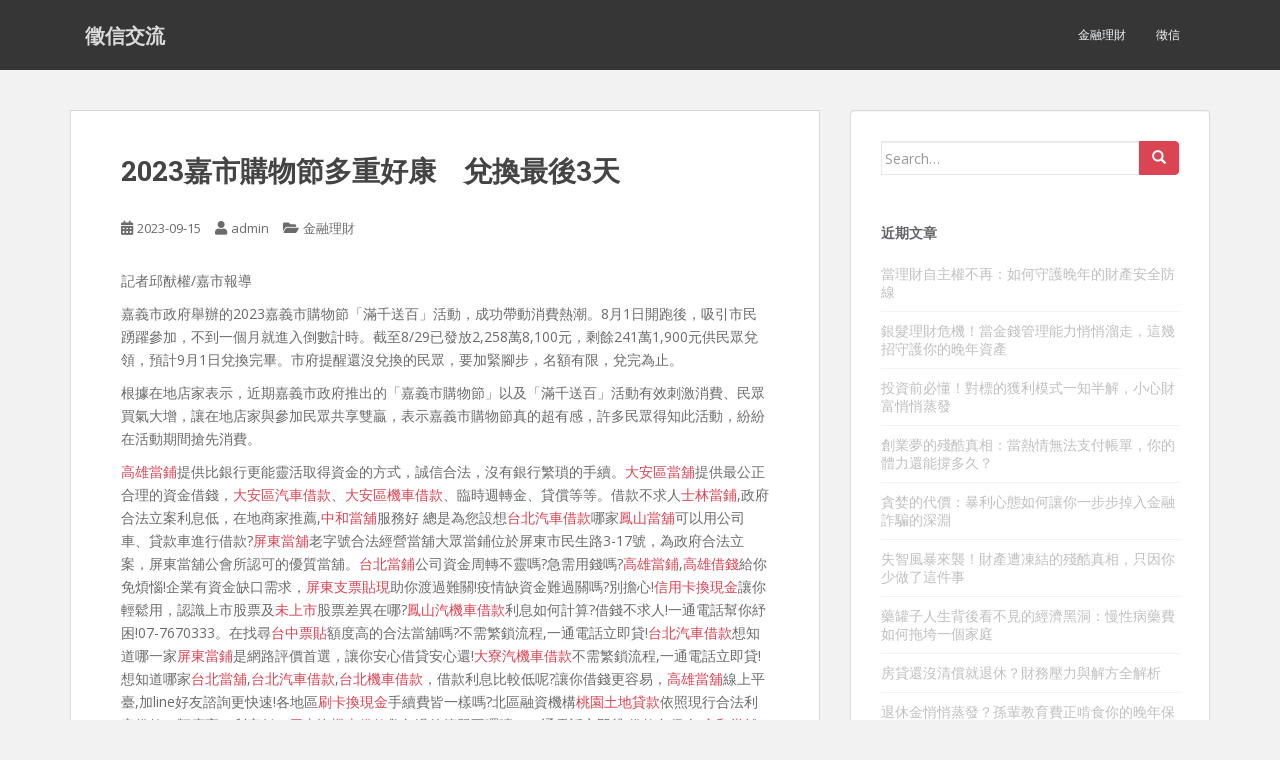

--- FILE ---
content_type: text/html; charset=UTF-8
request_url: https://www.credithy4.com/%E9%87%91%E8%9E%8D%E7%90%86%E8%B2%A1/2023%E5%98%89%E5%B8%82%E8%B3%BC%E7%89%A9%E7%AF%80%E5%A4%9A%E9%87%8D%E5%A5%BD%E5%BA%B7%E3%80%80%E5%85%8C%E6%8F%9B%E6%9C%80%E5%BE%8C3%E5%A4%A9/
body_size: 50343
content:
<!doctype html>
<!--[if !IE]>
<html class="no-js non-ie" dir="ltr" lang="zh-TW" prefix="og: https://ogp.me/ns#"> <![endif]-->
<!--[if IE 7 ]>
<html class="no-js ie7" dir="ltr" lang="zh-TW" prefix="og: https://ogp.me/ns#"> <![endif]-->
<!--[if IE 8 ]>
<html class="no-js ie8" dir="ltr" lang="zh-TW" prefix="og: https://ogp.me/ns#"> <![endif]-->
<!--[if IE 9 ]>
<html class="no-js ie9" dir="ltr" lang="zh-TW" prefix="og: https://ogp.me/ns#"> <![endif]-->
<!--[if gt IE 9]><!-->
<html class="no-js" dir="ltr" lang="zh-TW" prefix="og: https://ogp.me/ns#"> <!--<![endif]-->
<head>
<meta charset="UTF-8">
<meta name="viewport" content="width=device-width, initial-scale=1">
<meta name="theme-color" content="">
<link rel="profile" href="http://gmpg.org/xfn/11">

<title>2023嘉市購物節多重好康 兌換最後3天 | 徵信交流</title>
	<style>img:is([sizes="auto" i], [sizes^="auto," i]) { contain-intrinsic-size: 3000px 1500px }</style>
	
		<!-- All in One SEO 4.8.5 - aioseo.com -->
	<meta name="robots" content="max-image-preview:large" />
	<meta name="author" content="admin"/>
	<meta name="google-site-verification" content="98KI9k5rXUK8gfKiEA6Fs35M6_wZqZCLXOaPyy6CQaM" />
	<meta name="msvalidate.01" content="F97C2629BB99D44F26461A6FAD35FEB0" />
	<link rel="canonical" href="https://www.credithy4.com/%e9%87%91%e8%9e%8d%e7%90%86%e8%b2%a1/2023%e5%98%89%e5%b8%82%e8%b3%bc%e7%89%a9%e7%af%80%e5%a4%9a%e9%87%8d%e5%a5%bd%e5%ba%b7%e3%80%80%e5%85%8c%e6%8f%9b%e6%9c%80%e5%be%8c3%e5%a4%a9/" />
	<meta name="generator" content="All in One SEO (AIOSEO) 4.8.5" />
		<meta property="og:locale" content="zh_TW" />
		<meta property="og:site_name" content="徵信交流 | 徵信交流" />
		<meta property="og:type" content="article" />
		<meta property="og:title" content="2023嘉市購物節多重好康 兌換最後3天 | 徵信交流" />
		<meta property="og:url" content="https://www.credithy4.com/%e9%87%91%e8%9e%8d%e7%90%86%e8%b2%a1/2023%e5%98%89%e5%b8%82%e8%b3%bc%e7%89%a9%e7%af%80%e5%a4%9a%e9%87%8d%e5%a5%bd%e5%ba%b7%e3%80%80%e5%85%8c%e6%8f%9b%e6%9c%80%e5%be%8c3%e5%a4%a9/" />
		<meta property="article:published_time" content="2023-09-15T04:02:27+00:00" />
		<meta property="article:modified_time" content="2023-09-15T04:02:27+00:00" />
		<meta name="twitter:card" content="summary" />
		<meta name="twitter:title" content="2023嘉市購物節多重好康 兌換最後3天 | 徵信交流" />
		<script type="application/ld+json" class="aioseo-schema">
			{"@context":"https:\/\/schema.org","@graph":[{"@type":"Article","@id":"https:\/\/www.credithy4.com\/%e9%87%91%e8%9e%8d%e7%90%86%e8%b2%a1\/2023%e5%98%89%e5%b8%82%e8%b3%bc%e7%89%a9%e7%af%80%e5%a4%9a%e9%87%8d%e5%a5%bd%e5%ba%b7%e3%80%80%e5%85%8c%e6%8f%9b%e6%9c%80%e5%be%8c3%e5%a4%a9\/#article","name":"2023\u5609\u5e02\u8cfc\u7269\u7bc0\u591a\u91cd\u597d\u5eb7 \u514c\u63db\u6700\u5f8c3\u5929 | \u5fb5\u4fe1\u4ea4\u6d41","headline":"2023\u5609\u5e02\u8cfc\u7269\u7bc0\u591a\u91cd\u597d\u5eb7\u3000\u514c\u63db\u6700\u5f8c3\u5929","author":{"@id":"https:\/\/www.credithy4.com\/author\/admin\/#author"},"publisher":{"@id":"https:\/\/www.credithy4.com\/#organization"},"datePublished":"2023-09-15T12:02:27+08:00","dateModified":"2023-09-15T12:02:27+08:00","inLanguage":"zh-TW","mainEntityOfPage":{"@id":"https:\/\/www.credithy4.com\/%e9%87%91%e8%9e%8d%e7%90%86%e8%b2%a1\/2023%e5%98%89%e5%b8%82%e8%b3%bc%e7%89%a9%e7%af%80%e5%a4%9a%e9%87%8d%e5%a5%bd%e5%ba%b7%e3%80%80%e5%85%8c%e6%8f%9b%e6%9c%80%e5%be%8c3%e5%a4%a9\/#webpage"},"isPartOf":{"@id":"https:\/\/www.credithy4.com\/%e9%87%91%e8%9e%8d%e7%90%86%e8%b2%a1\/2023%e5%98%89%e5%b8%82%e8%b3%bc%e7%89%a9%e7%af%80%e5%a4%9a%e9%87%8d%e5%a5%bd%e5%ba%b7%e3%80%80%e5%85%8c%e6%8f%9b%e6%9c%80%e5%be%8c3%e5%a4%a9\/#webpage"},"articleSection":"\u91d1\u878d\u7406\u8ca1"},{"@type":"BreadcrumbList","@id":"https:\/\/www.credithy4.com\/%e9%87%91%e8%9e%8d%e7%90%86%e8%b2%a1\/2023%e5%98%89%e5%b8%82%e8%b3%bc%e7%89%a9%e7%af%80%e5%a4%9a%e9%87%8d%e5%a5%bd%e5%ba%b7%e3%80%80%e5%85%8c%e6%8f%9b%e6%9c%80%e5%be%8c3%e5%a4%a9\/#breadcrumblist","itemListElement":[{"@type":"ListItem","@id":"https:\/\/www.credithy4.com#listItem","position":1,"name":"Home","item":"https:\/\/www.credithy4.com","nextItem":{"@type":"ListItem","@id":"https:\/\/www.credithy4.com\/category\/%e9%87%91%e8%9e%8d%e7%90%86%e8%b2%a1\/#listItem","name":"\u91d1\u878d\u7406\u8ca1"}},{"@type":"ListItem","@id":"https:\/\/www.credithy4.com\/category\/%e9%87%91%e8%9e%8d%e7%90%86%e8%b2%a1\/#listItem","position":2,"name":"\u91d1\u878d\u7406\u8ca1","item":"https:\/\/www.credithy4.com\/category\/%e9%87%91%e8%9e%8d%e7%90%86%e8%b2%a1\/","nextItem":{"@type":"ListItem","@id":"https:\/\/www.credithy4.com\/%e9%87%91%e8%9e%8d%e7%90%86%e8%b2%a1\/2023%e5%98%89%e5%b8%82%e8%b3%bc%e7%89%a9%e7%af%80%e5%a4%9a%e9%87%8d%e5%a5%bd%e5%ba%b7%e3%80%80%e5%85%8c%e6%8f%9b%e6%9c%80%e5%be%8c3%e5%a4%a9\/#listItem","name":"2023\u5609\u5e02\u8cfc\u7269\u7bc0\u591a\u91cd\u597d\u5eb7\u3000\u514c\u63db\u6700\u5f8c3\u5929"},"previousItem":{"@type":"ListItem","@id":"https:\/\/www.credithy4.com#listItem","name":"Home"}},{"@type":"ListItem","@id":"https:\/\/www.credithy4.com\/%e9%87%91%e8%9e%8d%e7%90%86%e8%b2%a1\/2023%e5%98%89%e5%b8%82%e8%b3%bc%e7%89%a9%e7%af%80%e5%a4%9a%e9%87%8d%e5%a5%bd%e5%ba%b7%e3%80%80%e5%85%8c%e6%8f%9b%e6%9c%80%e5%be%8c3%e5%a4%a9\/#listItem","position":3,"name":"2023\u5609\u5e02\u8cfc\u7269\u7bc0\u591a\u91cd\u597d\u5eb7\u3000\u514c\u63db\u6700\u5f8c3\u5929","previousItem":{"@type":"ListItem","@id":"https:\/\/www.credithy4.com\/category\/%e9%87%91%e8%9e%8d%e7%90%86%e8%b2%a1\/#listItem","name":"\u91d1\u878d\u7406\u8ca1"}}]},{"@type":"Organization","@id":"https:\/\/www.credithy4.com\/#organization","name":"\u5fb5\u4fe1\u4ea4\u6d41","description":"\u5fb5\u4fe1\u4ea4\u6d41","url":"https:\/\/www.credithy4.com\/"},{"@type":"Person","@id":"https:\/\/www.credithy4.com\/author\/admin\/#author","url":"https:\/\/www.credithy4.com\/author\/admin\/","name":"admin","image":{"@type":"ImageObject","@id":"https:\/\/www.credithy4.com\/%e9%87%91%e8%9e%8d%e7%90%86%e8%b2%a1\/2023%e5%98%89%e5%b8%82%e8%b3%bc%e7%89%a9%e7%af%80%e5%a4%9a%e9%87%8d%e5%a5%bd%e5%ba%b7%e3%80%80%e5%85%8c%e6%8f%9b%e6%9c%80%e5%be%8c3%e5%a4%a9\/#authorImage","url":"https:\/\/secure.gravatar.com\/avatar\/5bcff76f0f91292986607420cb4a19f9992d4f15d5f7d229a1c1943010640e9e?s=96&d=mm&r=g","width":96,"height":96,"caption":"admin"}},{"@type":"WebPage","@id":"https:\/\/www.credithy4.com\/%e9%87%91%e8%9e%8d%e7%90%86%e8%b2%a1\/2023%e5%98%89%e5%b8%82%e8%b3%bc%e7%89%a9%e7%af%80%e5%a4%9a%e9%87%8d%e5%a5%bd%e5%ba%b7%e3%80%80%e5%85%8c%e6%8f%9b%e6%9c%80%e5%be%8c3%e5%a4%a9\/#webpage","url":"https:\/\/www.credithy4.com\/%e9%87%91%e8%9e%8d%e7%90%86%e8%b2%a1\/2023%e5%98%89%e5%b8%82%e8%b3%bc%e7%89%a9%e7%af%80%e5%a4%9a%e9%87%8d%e5%a5%bd%e5%ba%b7%e3%80%80%e5%85%8c%e6%8f%9b%e6%9c%80%e5%be%8c3%e5%a4%a9\/","name":"2023\u5609\u5e02\u8cfc\u7269\u7bc0\u591a\u91cd\u597d\u5eb7 \u514c\u63db\u6700\u5f8c3\u5929 | \u5fb5\u4fe1\u4ea4\u6d41","inLanguage":"zh-TW","isPartOf":{"@id":"https:\/\/www.credithy4.com\/#website"},"breadcrumb":{"@id":"https:\/\/www.credithy4.com\/%e9%87%91%e8%9e%8d%e7%90%86%e8%b2%a1\/2023%e5%98%89%e5%b8%82%e8%b3%bc%e7%89%a9%e7%af%80%e5%a4%9a%e9%87%8d%e5%a5%bd%e5%ba%b7%e3%80%80%e5%85%8c%e6%8f%9b%e6%9c%80%e5%be%8c3%e5%a4%a9\/#breadcrumblist"},"author":{"@id":"https:\/\/www.credithy4.com\/author\/admin\/#author"},"creator":{"@id":"https:\/\/www.credithy4.com\/author\/admin\/#author"},"datePublished":"2023-09-15T12:02:27+08:00","dateModified":"2023-09-15T12:02:27+08:00"},{"@type":"WebSite","@id":"https:\/\/www.credithy4.com\/#website","url":"https:\/\/www.credithy4.com\/","name":"\u5fb5\u4fe1\u4ea4\u6d41","description":"\u5fb5\u4fe1\u4ea4\u6d41","inLanguage":"zh-TW","publisher":{"@id":"https:\/\/www.credithy4.com\/#organization"}}]}
		</script>
		<!-- All in One SEO -->

<link rel='dns-prefetch' href='//fonts.googleapis.com' />
<link rel="alternate" type="application/rss+xml" title="訂閱《徵信交流》&raquo; 資訊提供" href="https://www.credithy4.com/feed/" />
<script type="text/javascript">
/* <![CDATA[ */
window._wpemojiSettings = {"baseUrl":"https:\/\/s.w.org\/images\/core\/emoji\/16.0.1\/72x72\/","ext":".png","svgUrl":"https:\/\/s.w.org\/images\/core\/emoji\/16.0.1\/svg\/","svgExt":".svg","source":{"concatemoji":"https:\/\/www.credithy4.com\/wp-includes\/js\/wp-emoji-release.min.js?ver=6.8.3"}};
/*! This file is auto-generated */
!function(s,n){var o,i,e;function c(e){try{var t={supportTests:e,timestamp:(new Date).valueOf()};sessionStorage.setItem(o,JSON.stringify(t))}catch(e){}}function p(e,t,n){e.clearRect(0,0,e.canvas.width,e.canvas.height),e.fillText(t,0,0);var t=new Uint32Array(e.getImageData(0,0,e.canvas.width,e.canvas.height).data),a=(e.clearRect(0,0,e.canvas.width,e.canvas.height),e.fillText(n,0,0),new Uint32Array(e.getImageData(0,0,e.canvas.width,e.canvas.height).data));return t.every(function(e,t){return e===a[t]})}function u(e,t){e.clearRect(0,0,e.canvas.width,e.canvas.height),e.fillText(t,0,0);for(var n=e.getImageData(16,16,1,1),a=0;a<n.data.length;a++)if(0!==n.data[a])return!1;return!0}function f(e,t,n,a){switch(t){case"flag":return n(e,"\ud83c\udff3\ufe0f\u200d\u26a7\ufe0f","\ud83c\udff3\ufe0f\u200b\u26a7\ufe0f")?!1:!n(e,"\ud83c\udde8\ud83c\uddf6","\ud83c\udde8\u200b\ud83c\uddf6")&&!n(e,"\ud83c\udff4\udb40\udc67\udb40\udc62\udb40\udc65\udb40\udc6e\udb40\udc67\udb40\udc7f","\ud83c\udff4\u200b\udb40\udc67\u200b\udb40\udc62\u200b\udb40\udc65\u200b\udb40\udc6e\u200b\udb40\udc67\u200b\udb40\udc7f");case"emoji":return!a(e,"\ud83e\udedf")}return!1}function g(e,t,n,a){var r="undefined"!=typeof WorkerGlobalScope&&self instanceof WorkerGlobalScope?new OffscreenCanvas(300,150):s.createElement("canvas"),o=r.getContext("2d",{willReadFrequently:!0}),i=(o.textBaseline="top",o.font="600 32px Arial",{});return e.forEach(function(e){i[e]=t(o,e,n,a)}),i}function t(e){var t=s.createElement("script");t.src=e,t.defer=!0,s.head.appendChild(t)}"undefined"!=typeof Promise&&(o="wpEmojiSettingsSupports",i=["flag","emoji"],n.supports={everything:!0,everythingExceptFlag:!0},e=new Promise(function(e){s.addEventListener("DOMContentLoaded",e,{once:!0})}),new Promise(function(t){var n=function(){try{var e=JSON.parse(sessionStorage.getItem(o));if("object"==typeof e&&"number"==typeof e.timestamp&&(new Date).valueOf()<e.timestamp+604800&&"object"==typeof e.supportTests)return e.supportTests}catch(e){}return null}();if(!n){if("undefined"!=typeof Worker&&"undefined"!=typeof OffscreenCanvas&&"undefined"!=typeof URL&&URL.createObjectURL&&"undefined"!=typeof Blob)try{var e="postMessage("+g.toString()+"("+[JSON.stringify(i),f.toString(),p.toString(),u.toString()].join(",")+"));",a=new Blob([e],{type:"text/javascript"}),r=new Worker(URL.createObjectURL(a),{name:"wpTestEmojiSupports"});return void(r.onmessage=function(e){c(n=e.data),r.terminate(),t(n)})}catch(e){}c(n=g(i,f,p,u))}t(n)}).then(function(e){for(var t in e)n.supports[t]=e[t],n.supports.everything=n.supports.everything&&n.supports[t],"flag"!==t&&(n.supports.everythingExceptFlag=n.supports.everythingExceptFlag&&n.supports[t]);n.supports.everythingExceptFlag=n.supports.everythingExceptFlag&&!n.supports.flag,n.DOMReady=!1,n.readyCallback=function(){n.DOMReady=!0}}).then(function(){return e}).then(function(){var e;n.supports.everything||(n.readyCallback(),(e=n.source||{}).concatemoji?t(e.concatemoji):e.wpemoji&&e.twemoji&&(t(e.twemoji),t(e.wpemoji)))}))}((window,document),window._wpemojiSettings);
/* ]]> */
</script>
<style id='wp-emoji-styles-inline-css' type='text/css'>

	img.wp-smiley, img.emoji {
		display: inline !important;
		border: none !important;
		box-shadow: none !important;
		height: 1em !important;
		width: 1em !important;
		margin: 0 0.07em !important;
		vertical-align: -0.1em !important;
		background: none !important;
		padding: 0 !important;
	}
</style>
<link rel='stylesheet' id='wp-block-library-css' href='https://www.credithy4.com/wp-includes/css/dist/block-library/style.min.css?ver=6.8.3' type='text/css' media='all' />
<style id='classic-theme-styles-inline-css' type='text/css'>
/*! This file is auto-generated */
.wp-block-button__link{color:#fff;background-color:#32373c;border-radius:9999px;box-shadow:none;text-decoration:none;padding:calc(.667em + 2px) calc(1.333em + 2px);font-size:1.125em}.wp-block-file__button{background:#32373c;color:#fff;text-decoration:none}
</style>
<style id='global-styles-inline-css' type='text/css'>
:root{--wp--preset--aspect-ratio--square: 1;--wp--preset--aspect-ratio--4-3: 4/3;--wp--preset--aspect-ratio--3-4: 3/4;--wp--preset--aspect-ratio--3-2: 3/2;--wp--preset--aspect-ratio--2-3: 2/3;--wp--preset--aspect-ratio--16-9: 16/9;--wp--preset--aspect-ratio--9-16: 9/16;--wp--preset--color--black: #000000;--wp--preset--color--cyan-bluish-gray: #abb8c3;--wp--preset--color--white: #ffffff;--wp--preset--color--pale-pink: #f78da7;--wp--preset--color--vivid-red: #cf2e2e;--wp--preset--color--luminous-vivid-orange: #ff6900;--wp--preset--color--luminous-vivid-amber: #fcb900;--wp--preset--color--light-green-cyan: #7bdcb5;--wp--preset--color--vivid-green-cyan: #00d084;--wp--preset--color--pale-cyan-blue: #8ed1fc;--wp--preset--color--vivid-cyan-blue: #0693e3;--wp--preset--color--vivid-purple: #9b51e0;--wp--preset--gradient--vivid-cyan-blue-to-vivid-purple: linear-gradient(135deg,rgba(6,147,227,1) 0%,rgb(155,81,224) 100%);--wp--preset--gradient--light-green-cyan-to-vivid-green-cyan: linear-gradient(135deg,rgb(122,220,180) 0%,rgb(0,208,130) 100%);--wp--preset--gradient--luminous-vivid-amber-to-luminous-vivid-orange: linear-gradient(135deg,rgba(252,185,0,1) 0%,rgba(255,105,0,1) 100%);--wp--preset--gradient--luminous-vivid-orange-to-vivid-red: linear-gradient(135deg,rgba(255,105,0,1) 0%,rgb(207,46,46) 100%);--wp--preset--gradient--very-light-gray-to-cyan-bluish-gray: linear-gradient(135deg,rgb(238,238,238) 0%,rgb(169,184,195) 100%);--wp--preset--gradient--cool-to-warm-spectrum: linear-gradient(135deg,rgb(74,234,220) 0%,rgb(151,120,209) 20%,rgb(207,42,186) 40%,rgb(238,44,130) 60%,rgb(251,105,98) 80%,rgb(254,248,76) 100%);--wp--preset--gradient--blush-light-purple: linear-gradient(135deg,rgb(255,206,236) 0%,rgb(152,150,240) 100%);--wp--preset--gradient--blush-bordeaux: linear-gradient(135deg,rgb(254,205,165) 0%,rgb(254,45,45) 50%,rgb(107,0,62) 100%);--wp--preset--gradient--luminous-dusk: linear-gradient(135deg,rgb(255,203,112) 0%,rgb(199,81,192) 50%,rgb(65,88,208) 100%);--wp--preset--gradient--pale-ocean: linear-gradient(135deg,rgb(255,245,203) 0%,rgb(182,227,212) 50%,rgb(51,167,181) 100%);--wp--preset--gradient--electric-grass: linear-gradient(135deg,rgb(202,248,128) 0%,rgb(113,206,126) 100%);--wp--preset--gradient--midnight: linear-gradient(135deg,rgb(2,3,129) 0%,rgb(40,116,252) 100%);--wp--preset--font-size--small: 13px;--wp--preset--font-size--medium: 20px;--wp--preset--font-size--large: 36px;--wp--preset--font-size--x-large: 42px;--wp--preset--spacing--20: 0.44rem;--wp--preset--spacing--30: 0.67rem;--wp--preset--spacing--40: 1rem;--wp--preset--spacing--50: 1.5rem;--wp--preset--spacing--60: 2.25rem;--wp--preset--spacing--70: 3.38rem;--wp--preset--spacing--80: 5.06rem;--wp--preset--shadow--natural: 6px 6px 9px rgba(0, 0, 0, 0.2);--wp--preset--shadow--deep: 12px 12px 50px rgba(0, 0, 0, 0.4);--wp--preset--shadow--sharp: 6px 6px 0px rgba(0, 0, 0, 0.2);--wp--preset--shadow--outlined: 6px 6px 0px -3px rgba(255, 255, 255, 1), 6px 6px rgba(0, 0, 0, 1);--wp--preset--shadow--crisp: 6px 6px 0px rgba(0, 0, 0, 1);}:where(.is-layout-flex){gap: 0.5em;}:where(.is-layout-grid){gap: 0.5em;}body .is-layout-flex{display: flex;}.is-layout-flex{flex-wrap: wrap;align-items: center;}.is-layout-flex > :is(*, div){margin: 0;}body .is-layout-grid{display: grid;}.is-layout-grid > :is(*, div){margin: 0;}:where(.wp-block-columns.is-layout-flex){gap: 2em;}:where(.wp-block-columns.is-layout-grid){gap: 2em;}:where(.wp-block-post-template.is-layout-flex){gap: 1.25em;}:where(.wp-block-post-template.is-layout-grid){gap: 1.25em;}.has-black-color{color: var(--wp--preset--color--black) !important;}.has-cyan-bluish-gray-color{color: var(--wp--preset--color--cyan-bluish-gray) !important;}.has-white-color{color: var(--wp--preset--color--white) !important;}.has-pale-pink-color{color: var(--wp--preset--color--pale-pink) !important;}.has-vivid-red-color{color: var(--wp--preset--color--vivid-red) !important;}.has-luminous-vivid-orange-color{color: var(--wp--preset--color--luminous-vivid-orange) !important;}.has-luminous-vivid-amber-color{color: var(--wp--preset--color--luminous-vivid-amber) !important;}.has-light-green-cyan-color{color: var(--wp--preset--color--light-green-cyan) !important;}.has-vivid-green-cyan-color{color: var(--wp--preset--color--vivid-green-cyan) !important;}.has-pale-cyan-blue-color{color: var(--wp--preset--color--pale-cyan-blue) !important;}.has-vivid-cyan-blue-color{color: var(--wp--preset--color--vivid-cyan-blue) !important;}.has-vivid-purple-color{color: var(--wp--preset--color--vivid-purple) !important;}.has-black-background-color{background-color: var(--wp--preset--color--black) !important;}.has-cyan-bluish-gray-background-color{background-color: var(--wp--preset--color--cyan-bluish-gray) !important;}.has-white-background-color{background-color: var(--wp--preset--color--white) !important;}.has-pale-pink-background-color{background-color: var(--wp--preset--color--pale-pink) !important;}.has-vivid-red-background-color{background-color: var(--wp--preset--color--vivid-red) !important;}.has-luminous-vivid-orange-background-color{background-color: var(--wp--preset--color--luminous-vivid-orange) !important;}.has-luminous-vivid-amber-background-color{background-color: var(--wp--preset--color--luminous-vivid-amber) !important;}.has-light-green-cyan-background-color{background-color: var(--wp--preset--color--light-green-cyan) !important;}.has-vivid-green-cyan-background-color{background-color: var(--wp--preset--color--vivid-green-cyan) !important;}.has-pale-cyan-blue-background-color{background-color: var(--wp--preset--color--pale-cyan-blue) !important;}.has-vivid-cyan-blue-background-color{background-color: var(--wp--preset--color--vivid-cyan-blue) !important;}.has-vivid-purple-background-color{background-color: var(--wp--preset--color--vivid-purple) !important;}.has-black-border-color{border-color: var(--wp--preset--color--black) !important;}.has-cyan-bluish-gray-border-color{border-color: var(--wp--preset--color--cyan-bluish-gray) !important;}.has-white-border-color{border-color: var(--wp--preset--color--white) !important;}.has-pale-pink-border-color{border-color: var(--wp--preset--color--pale-pink) !important;}.has-vivid-red-border-color{border-color: var(--wp--preset--color--vivid-red) !important;}.has-luminous-vivid-orange-border-color{border-color: var(--wp--preset--color--luminous-vivid-orange) !important;}.has-luminous-vivid-amber-border-color{border-color: var(--wp--preset--color--luminous-vivid-amber) !important;}.has-light-green-cyan-border-color{border-color: var(--wp--preset--color--light-green-cyan) !important;}.has-vivid-green-cyan-border-color{border-color: var(--wp--preset--color--vivid-green-cyan) !important;}.has-pale-cyan-blue-border-color{border-color: var(--wp--preset--color--pale-cyan-blue) !important;}.has-vivid-cyan-blue-border-color{border-color: var(--wp--preset--color--vivid-cyan-blue) !important;}.has-vivid-purple-border-color{border-color: var(--wp--preset--color--vivid-purple) !important;}.has-vivid-cyan-blue-to-vivid-purple-gradient-background{background: var(--wp--preset--gradient--vivid-cyan-blue-to-vivid-purple) !important;}.has-light-green-cyan-to-vivid-green-cyan-gradient-background{background: var(--wp--preset--gradient--light-green-cyan-to-vivid-green-cyan) !important;}.has-luminous-vivid-amber-to-luminous-vivid-orange-gradient-background{background: var(--wp--preset--gradient--luminous-vivid-amber-to-luminous-vivid-orange) !important;}.has-luminous-vivid-orange-to-vivid-red-gradient-background{background: var(--wp--preset--gradient--luminous-vivid-orange-to-vivid-red) !important;}.has-very-light-gray-to-cyan-bluish-gray-gradient-background{background: var(--wp--preset--gradient--very-light-gray-to-cyan-bluish-gray) !important;}.has-cool-to-warm-spectrum-gradient-background{background: var(--wp--preset--gradient--cool-to-warm-spectrum) !important;}.has-blush-light-purple-gradient-background{background: var(--wp--preset--gradient--blush-light-purple) !important;}.has-blush-bordeaux-gradient-background{background: var(--wp--preset--gradient--blush-bordeaux) !important;}.has-luminous-dusk-gradient-background{background: var(--wp--preset--gradient--luminous-dusk) !important;}.has-pale-ocean-gradient-background{background: var(--wp--preset--gradient--pale-ocean) !important;}.has-electric-grass-gradient-background{background: var(--wp--preset--gradient--electric-grass) !important;}.has-midnight-gradient-background{background: var(--wp--preset--gradient--midnight) !important;}.has-small-font-size{font-size: var(--wp--preset--font-size--small) !important;}.has-medium-font-size{font-size: var(--wp--preset--font-size--medium) !important;}.has-large-font-size{font-size: var(--wp--preset--font-size--large) !important;}.has-x-large-font-size{font-size: var(--wp--preset--font-size--x-large) !important;}
:where(.wp-block-post-template.is-layout-flex){gap: 1.25em;}:where(.wp-block-post-template.is-layout-grid){gap: 1.25em;}
:where(.wp-block-columns.is-layout-flex){gap: 2em;}:where(.wp-block-columns.is-layout-grid){gap: 2em;}
:root :where(.wp-block-pullquote){font-size: 1.5em;line-height: 1.6;}
</style>
<link rel='stylesheet' id='ez-toc-css' href='https://www.credithy4.com/wp-content/plugins/easy-table-of-contents/assets/css/screen.min.css?ver=2.0.75' type='text/css' media='all' />
<style id='ez-toc-inline-css' type='text/css'>
div#ez-toc-container .ez-toc-title {font-size: 120%;}div#ez-toc-container .ez-toc-title {font-weight: 500;}div#ez-toc-container ul li , div#ez-toc-container ul li a {font-size: 95%;}div#ez-toc-container ul li , div#ez-toc-container ul li a {font-weight: 500;}div#ez-toc-container nav ul ul li {font-size: 90%;}
.ez-toc-container-direction {direction: ltr;}.ez-toc-counter ul{counter-reset: item ;}.ez-toc-counter nav ul li a::before {content: counters(item, '.', decimal) '. ';display: inline-block;counter-increment: item;flex-grow: 0;flex-shrink: 0;margin-right: .2em; float: left; }.ez-toc-widget-direction {direction: ltr;}.ez-toc-widget-container ul{counter-reset: item ;}.ez-toc-widget-container nav ul li a::before {content: counters(item, '.', decimal) '. ';display: inline-block;counter-increment: item;flex-grow: 0;flex-shrink: 0;margin-right: .2em; float: left; }
</style>
<link rel='stylesheet' id='sparkling-bootstrap-css' href='https://www.credithy4.com/wp-content/themes/sparkling/assets/css/bootstrap.min.css?ver=6.8.3' type='text/css' media='all' />
<link rel='stylesheet' id='sparkling-icons-css' href='https://www.credithy4.com/wp-content/themes/sparkling/assets/css/fontawesome-all.min.css?ver=5.1.1.' type='text/css' media='all' />
<link rel='stylesheet' id='sparkling-fonts-css' href='//fonts.googleapis.com/css?family=Open+Sans%3A400italic%2C400%2C600%2C700%7CRoboto+Slab%3A400%2C300%2C700&#038;ver=6.8.3' type='text/css' media='all' />
<link rel='stylesheet' id='sparkling-style-css' href='https://www.credithy4.com/wp-content/themes/sparkling/style.css?ver=2.4.2' type='text/css' media='all' />
<script type="text/javascript" src="https://www.credithy4.com/wp-includes/js/jquery/jquery.min.js?ver=3.7.1" id="jquery-core-js"></script>
<script type="text/javascript" src="https://www.credithy4.com/wp-includes/js/jquery/jquery-migrate.min.js?ver=3.4.1" id="jquery-migrate-js"></script>
<script type="text/javascript" src="https://www.credithy4.com/wp-content/themes/sparkling/assets/js/vendor/bootstrap.min.js?ver=6.8.3" id="sparkling-bootstrapjs-js"></script>
<script type="text/javascript" src="https://www.credithy4.com/wp-content/themes/sparkling/assets/js/functions.js?ver=20180503" id="sparkling-functions-js"></script>
<link rel="https://api.w.org/" href="https://www.credithy4.com/wp-json/" /><link rel="alternate" title="JSON" type="application/json" href="https://www.credithy4.com/wp-json/wp/v2/posts/24022" /><link rel="EditURI" type="application/rsd+xml" title="RSD" href="https://www.credithy4.com/xmlrpc.php?rsd" />
<meta name="generator" content="WordPress 6.8.3" />
<link rel='shortlink' href='https://www.credithy4.com/?p=24022' />
<link rel="alternate" title="oEmbed (JSON)" type="application/json+oembed" href="https://www.credithy4.com/wp-json/oembed/1.0/embed?url=https%3A%2F%2Fwww.credithy4.com%2F%25e9%2587%2591%25e8%259e%258d%25e7%2590%2586%25e8%25b2%25a1%2F2023%25e5%2598%2589%25e5%25b8%2582%25e8%25b3%25bc%25e7%2589%25a9%25e7%25af%2580%25e5%25a4%259a%25e9%2587%258d%25e5%25a5%25bd%25e5%25ba%25b7%25e3%2580%2580%25e5%2585%258c%25e6%258f%259b%25e6%259c%2580%25e5%25be%258c3%25e5%25a4%25a9%2F" />
<link rel="alternate" title="oEmbed (XML)" type="text/xml+oembed" href="https://www.credithy4.com/wp-json/oembed/1.0/embed?url=https%3A%2F%2Fwww.credithy4.com%2F%25e9%2587%2591%25e8%259e%258d%25e7%2590%2586%25e8%25b2%25a1%2F2023%25e5%2598%2589%25e5%25b8%2582%25e8%25b3%25bc%25e7%2589%25a9%25e7%25af%2580%25e5%25a4%259a%25e9%2587%258d%25e5%25a5%25bd%25e5%25ba%25b7%25e3%2580%2580%25e5%2585%258c%25e6%258f%259b%25e6%259c%2580%25e5%25be%258c3%25e5%25a4%25a9%2F&#038;format=xml" />
<style type="text/css"></style>		<style type="text/css">
				.navbar > .container .navbar-brand {
			color: #dadada;
		}
		</style>
	
</head>

<body class="wp-singular post-template-default single single-post postid-24022 single-format-standard wp-theme-sparkling">
	<a class="sr-only sr-only-focusable" href="#content">Skip to main content</a>
<div id="page" class="hfeed site">

	<header id="masthead" class="site-header" role="banner">
		<nav class="navbar navbar-default
		" role="navigation">
			<div class="container">
				<div class="row">
					<div class="site-navigation-inner col-sm-12">
						<div class="navbar-header">


														<div id="logo">
															<p class="site-name">																		<a class="navbar-brand" href="https://www.credithy4.com/" title="徵信交流" rel="home">徵信交流</a>
																</p>																													</div><!-- end of #logo -->

							<button type="button" class="btn navbar-toggle" data-toggle="collapse" data-target=".navbar-ex1-collapse">
								<span class="sr-only">Toggle navigation</span>
								<span class="icon-bar"></span>
								<span class="icon-bar"></span>
								<span class="icon-bar"></span>
							</button>
						</div>



						<div class="collapse navbar-collapse navbar-ex1-collapse"><ul id="menu-menu-1" class="nav navbar-nav"><li id="menu-item-5182" class="menu-item menu-item-type-taxonomy menu-item-object-category current-post-ancestor current-menu-parent current-post-parent menu-item-5182"><a href="https://www.credithy4.com/category/%e9%87%91%e8%9e%8d%e7%90%86%e8%b2%a1/">金融理財</a></li>
<li id="menu-item-5181" class="menu-item menu-item-type-taxonomy menu-item-object-category menu-item-5181"><a href="https://www.credithy4.com/category/%e5%be%b5%e4%bf%a1/">徵信</a></li>
</ul></div>


					</div>
				</div>
			</div>
		</nav><!-- .site-navigation -->
	</header><!-- #masthead -->

	<div id="content" class="site-content">

		<div class="top-section">
								</div>

		<div class="container main-content-area">
						<div class="row side-pull-left">
				<div class="main-content-inner col-sm-12 col-md-8">

	<div id="primary" class="content-area">
		<main id="main" class="site-main" role="main">

		<article id="post-24022" class="post-24022 post type-post status-publish format-standard hentry category-39">
		<div class="post-inner-content">
		<header class="entry-header page-header">

			<h1 class="entry-title ">2023嘉市購物節多重好康　兌換最後3天</h1>

			<div class="entry-meta">
				<span class="posted-on"><i class="fa fa-calendar-alt"></i> <a href="https://www.credithy4.com/%e9%87%91%e8%9e%8d%e7%90%86%e8%b2%a1/2023%e5%98%89%e5%b8%82%e8%b3%bc%e7%89%a9%e7%af%80%e5%a4%9a%e9%87%8d%e5%a5%bd%e5%ba%b7%e3%80%80%e5%85%8c%e6%8f%9b%e6%9c%80%e5%be%8c3%e5%a4%a9/" rel="bookmark"><time class="entry-date published" datetime="2023-09-15T12:02:27+08:00">2023-09-15</time><time class="updated" datetime="2023-09-15T12:02:27+08:00">2023-09-15</time></a></span><span class="byline"> <i class="fa fa-user"></i> <span class="author vcard"><a class="url fn n" href="https://www.credithy4.com/author/admin/">admin</a></span></span>
								<span class="cat-links"><i class="fa fa-folder-open"></i>
				 <a href="https://www.credithy4.com/category/%e9%87%91%e8%9e%8d%e7%90%86%e8%b2%a1/" rel="category tag">金融理財</a>				</span>
								
			</div><!-- .entry-meta -->
		</header><!-- .entry-header -->

		<div class="entry-content">
			<div class="td-post-featured-image"></div>
<div class="dable-content-wrapper">
<p>記者邱猷權/嘉市報導</p>
<p>嘉義市政府舉辦的2023嘉義市購物節「滿千送百」活動，成功帶動消費熱潮。8月1日開跑後，吸引市民踴躍參加，不到一個月就進入倒數計時。截至8/29已發放2,258萬8,100元，剩餘241萬1,900元供民眾兌領，預計9月1日兌換完畢。市府提醒還沒兌換的民眾，要加緊腳步，名額有限，兌完為止。</p>
<p>根據在地店家表示，近期嘉義市政府推出的「嘉義市購物節」以及「滿千送百」活動有效刺激消費、民眾買氣大增，讓在地店家與參加民眾共享雙贏，表示嘉義市購物節真的超有感，許多民眾得知此活動，紛紛在活動期間搶先消費。</p>
<p><a href="https://7901111.com.tw/">高雄當鋪</a>提供比銀行更能靈活取得資金的方式，誠信合法，沒有銀行繁瑣的手續。<a href="https://www.0227623838.com.tw/ser4.php">大安區當舖</a>提供最公正合理的資金借錢，<a href="https://www.0227623838.com.tw/ser4.php">大安區汽車借款</a>、<a href="https://www.0227623838.com.tw/ser4.php">大安區機車借款</a>、臨時週轉金、貸償等等。借款不求人<a href="https://28852721.com.tw/">士林當鋪</a>,政府合法立案利息低，在地商家推薦,<a href="https://zhc.tccbh.com.tw/">中和當舖</a>服務好 總是為您設想<a href="https://28852721.com.tw/">台北汽車借款</a>哪家<a href="https://www.ex7670333.com.tw/">鳳山當舖</a>可以用公司車、貸款車進行借款?<a href="http://www.722-7777.com.tw/index.html">屏東當舖</a>老字號合法經營當舖大眾當鋪位於屏東市民生路3-17號，為政府合法立案，屏東當舖公會所認可的優質當舖。<a href="https://28852721.com.tw/">台北當鋪</a>公司資金周轉不靈嗎?急需用錢嗎?<a href="https://www.077455570.com.tw/index.html">高雄當鋪</a>,<a href="https://www.077455570.com.tw/index.html">高雄借錢</a>給你免煩惱!企業有資金缺口需求，<a href="http://www.722-7777.com.tw/about-us.html">屏東支票貼現</a>助你渡過難關!疫情缺資金難過關嗎?別擔心!<a href="https://0983511995.tw/">信用卡換現金</a>讓你輕鬆用，認識上市股票及<a href="http://www.0986.com.tw">未上市</a>股票差異在哪?<a href="https://www.ex7670333.com.tw/sitem5.html">鳳山汽機車借款</a>利息如何計算?借錢不求人!一通電話幫你紓困!07-7670333。在找尋<a href="https://www.fundj.net/service3.html">台中票貼</a>額度高的合法當舖嗎?不需繁鎖流程,一通電話立即貸!<a href="https://28852721.com.tw/">台北汽車借款</a>想知道哪一家<a href="http://www.722-7777.com.tw/index.html">屏東當鋪</a>是網路評價首選，讓你安心借貸安心還!<a href="https://www.ex7670333.com.tw/sitem6.html">大寮汽機車借款</a>不需繁鎖流程,一通電話立即貸!想知道哪家<a href="https://28852721.com.tw/">台北當舖</a>,<a href="https://28852721.com.tw/">台北汽車借款</a>,<a href="https://28852721.com.tw/">台北機車借款</a>，借款利息比較低呢?讓你借錢更容易，<a href="https://www.072363939.com/">高雄當舖</a>線上平臺,加line好友諮詢更快速!各地區<a href="https://0983511995.tw/">刷卡換現金</a>手續費皆一樣嗎?北區融資機構<a href="https://ipawnshop.com.tw/">桃園土地貸款</a>依照現行合法利率借款，額度高、利率低！<a href="https://www.first-bank.com.tw/product-detail-1259980.html">屏東汽機車借款</a>救急過件簡單不囉嗦，一通電話立即貸!借款免保人,<a href="http://www.hzdb5588.com.tw/">永和當舖</a>.<a href="http://www.hzdb5588.com.tw/">板橋當舖</a>服務用心，讓你安心貸安心還!提供多種借貸服務給客戶選擇，<a href="https://28852721.com.tw/">台北市當鋪</a>貸款車分期車皆可 </p>
<p>▲活動開跑後，天天吸引滿滿人潮前來兌換。(圖/嘉義市政府提供)</p>
<p>除了滿千送百活動，手上還有其他在嘉義市消費發票的民眾還可以加入嘉義市購物節LINE好友（ID請搜尋@wubuywubobi）登錄「嘉義市購物節」抽獎活動，登錄發票金額累積滿500元就可抽獎，每人最多有200次抽獎機會。大獎為百萬名車乙輛兩名、特獎為價值200萬元的K.SWEET珠寶藝術學院鑽石套鍊，今年除了週週抽萬元獎金以外，第13 週 (10/4) 會升級抽出家樂福家電大禮包價值超過15 萬元以及IKEA 轉角沙發床各一名，第14 週 (10/11) 抽出嘉義市不動產開發商業同業公會贊助的十臺光陽電動機車。民眾若在嘉義市店家使用電子支付（LINE Pay 、台灣Pay 或Carrefour Pay ）還可以加碼抽iphone1 4 Pro等多項3C 禮品，趕快來嘉消費，多項好禮帶回家！</p>
<p>另外，連續4年嘉義市旅館業者配合購物節推出「住宿送嘉遊金600元」，今年有30家知名旅館參加，民眾只要入住特約旅館專案房型，就能獲得600元嘉遊金，可現抵住宿費與在地特約店家消費，今年再加碼100元咖啡金，嘉義市購物節中秋佳節連假歡迎全臺民眾一同來嘉輕鬆購，有吃有玩還有好康抽不完。</p>
</div>
<div id="jp-relatedposts" class="jp-relatedposts">
<h3 class="jp-relatedposts-headline"><em>相關</em></h3>
</div>
<div class="td-g-rec td-g-rec-id-content_bottom tdi_70 td_block_template_9 ">
<p>/* custom css */<br />
.tdi_70.td-a-rec{<br />
					text-align: center;<br />
				}.tdi_70 .td-element-style{<br />
					z-index: -1;<br />
				}.tdi_70.td-a-rec-img{<br />
				    text-align: left;<br />
				}.tdi_70.td-a-rec-img img{<br />
                    margin: 0 auto 0 0;<br />
                }@media (max-width: 767px) {<br />
				    .tdi_70.td-a-rec-img {<br />
				        text-align: center;<br />
				    }<br />
                }</p>
<p>var td_screen_width = window.innerWidth;<br />
window.addEventListener(&#8220;load&#8221;, function(){<br />
	            var placeAdEl = document.getElementById(&#8220;td-ad-placeholder&#8221;);<br />
			    if ( null !== placeAdEl &amp;&amp; td_screen_width &gt;= 1140 ) {</p>
<p>			        /* large monitors */<br />
			        var adEl = document.createElement(&#8220;ins&#8221;);<br />
		            placeAdEl.replaceWith(adEl);<br />
		            adEl.setAttribute(&#8220;class&#8221;, &#8220;adsbygoogle&#8221;);<br />
		            adEl.setAttribute(&#8220;style&#8221;, &#8220;display:inline-block;width:468px;height:60px&#8221;);<br />
		            adEl.setAttribute(&#8220;data-ad-client&#8221;, &#8220;ca-pub-8186661488602952&#8221;);<br />
		            adEl.setAttribute(&#8220;data-ad-slot&#8221;, &#8220;&#8221;);<br />
			        (adsbygoogle = window.adsbygoogle || []).push({});<br />
			    }<br />
			});window.addEventListener(&#8220;load&#8221;, function(){<br />
	            var placeAdEl = document.getElementById(&#8220;td-ad-placeholder&#8221;);<br />
			    if ( null !== placeAdEl &amp;&amp; td_screen_width &gt;= 1019  &amp;&amp; td_screen_width = 768  &amp;&amp; td_screen_width &lt; 1019 ) {</p>
<p>			        /* portrait tablets */<br />
			        var adEl = document.createElement(&quot;ins&quot;);<br />
		            placeAdEl.replaceWith(adEl);<br />
		            adEl.setAttribute(&quot;class&quot;, &quot;adsbygoogle&quot;);<br />
		            adEl.setAttribute(&quot;style&quot;, &quot;display:inline-block;width:468px;height:60px&quot;);<br />
		            adEl.setAttribute(&quot;data-ad-client&quot;, &quot;ca-pub-8186661488602952&quot;);<br />
		            adEl.setAttribute(&quot;data-ad-slot&quot;, &quot;&quot;);<br />
			        (adsbygoogle = window.adsbygoogle || []).push({});<br />
			    }<br />
			});window.addEventListener(&quot;load&quot;, function(){<br />
	            var placeAdEl = document.getElementById(&quot;td-ad-placeholder&quot;);<br />
			    if ( null !== placeAdEl &amp;&amp; td_screen_width &lt; 768 ) {</p>
<p>			        /* Phones */<br />
			        var adEl = document.createElement(&quot;ins&quot;);<br />
		            placeAdEl.replaceWith(adEl);<br />
		            adEl.setAttribute(&quot;class&quot;, &quot;adsbygoogle&quot;);<br />
		            adEl.setAttribute(&quot;style&quot;, &quot;display:inline-block;width:300px;height:250px&quot;);<br />
		            adEl.setAttribute(&quot;data-ad-client&quot;, &quot;ca-pub-8186661488602952&quot;);<br />
		            adEl.setAttribute(&quot;data-ad-slot&quot;, &quot;&quot;);<br />
			        (adsbygoogle = window.adsbygoogle || []).push({});<br />
			    }<br />
			}); </p>
</div>
<blockquote class="wp-embedded-content" data-secret="Aj9Er6sfW3"><p><a href="https://www.thehubnews.net/archives/272284">2023嘉市購物節多重好康　兌換最後3天</a></p></blockquote>
<p><iframe class="wp-embedded-content" sandbox="allow-scripts" security="restricted" style="position: absolute; clip: rect(1px, 1px, 1px, 1px);" title="2023嘉市購物節多重好康　兌換最後3天 &#8212; 新頭條-TheHubNews" src="https://www.thehubnews.net/archives/272284/embed#?secret=9d9pwaCSFt#?secret=Aj9Er6sfW3" data-secret="Aj9Er6sfW3" width="600" height="338" frameborder="0" marginwidth="0" marginheight="0" scrolling="no"></iframe></p>
					</div><!-- .entry-content -->

		<footer class="entry-meta">

			
		</footer><!-- .entry-meta -->
	</div>

	
</article><!-- #post-## -->

	<nav class="navigation post-navigation" aria-label="文章">
		<h2 class="screen-reader-text">文章導覽</h2>
		<div class="nav-links"><div class="nav-previous"><a href="https://www.credithy4.com/%e9%87%91%e8%9e%8d%e7%90%86%e8%b2%a1/%e6%88%90%e5%b9%b4%e7%a6%ae%e9%87%91%e6%80%8e%e9%ba%bc%e7%94%a8%ef%bc%9f%e5%9f%ba%e9%9a%86%e5%8a%a0%e7%a2%bc%e6%8a%bdiphone-%e9%9d%92%e5%b9%b4%e5%b8%ad%e4%bd%8d-%e6%88%91%e5%80%91%e4%b8%80%e8%b5%b7/" rel="prev"><i class="fa fa-chevron-left"></i> <span class="post-title">成年禮金怎麼用？基隆加碼抽iPhone 青年席位 我們一起挺</span></a></div><div class="nav-next"><a href="https://www.credithy4.com/%e9%87%91%e8%9e%8d%e7%90%86%e8%b2%a1/%e5%98%89%e7%be%a9%e7%b8%a3%e7%b2%be%e5%93%81%e5%92%96%e5%95%a1%e5%89%8d%e9%80%b2%e6%b2%96%e7%b9%a9%e3%80%80%e6%8f%90%e5%8d%87%e5%9c%8b%e9%9a%9b%e6%9b%9d%e5%85%89%e5%ba%a6/" rel="next"><span class="post-title">嘉義縣精品咖啡前進沖繩　提升國際曝光度 <i class="fa fa-chevron-right"></i></span></a></div></div>
	</nav>
		</main><!-- #main -->
	</div><!-- #primary -->

</div><!-- close .main-content-inner -->
<div id="secondary" class="widget-area col-sm-12 col-md-4" role="complementary">
	<div class="well">
				<aside id="search-2" class="widget widget_search">
<form role="search" method="get" class="form-search" action="https://www.credithy4.com/">
  <div class="input-group">
	  <label class="screen-reader-text" for="s">Search for:</label>
	<input type="text" class="form-control search-query" placeholder="Search&hellip;" value="" name="s" title="Search for:" />
	<span class="input-group-btn">
	  <button type="submit" class="btn btn-default" name="submit" id="searchsubmit" value="Search"><span class="glyphicon glyphicon-search"></span></button>
	</span>
  </div>
</form>
</aside>
		<aside id="recent-posts-2" class="widget widget_recent_entries">
		<h3 class="widget-title">近期文章</h3>
		<ul>
											<li>
					<a href="https://www.credithy4.com/%e9%87%91%e8%9e%8d%e7%90%86%e8%b2%a1/%e7%95%b6%e7%90%86%e8%b2%a1%e8%87%aa%e4%b8%bb%e6%ac%8a%e4%b8%8d%e5%86%8d%ef%bc%9a%e5%a6%82%e4%bd%95%e5%ae%88%e8%ad%b7%e6%99%9a%e5%b9%b4%e7%9a%84%e8%b2%a1%e7%94%a2%e5%ae%89%e5%85%a8%e9%98%b2%e7%b7%9a/">當理財自主權不再：如何守護晚年的財產安全防線</a>
									</li>
											<li>
					<a href="https://www.credithy4.com/%e9%87%91%e8%9e%8d%e7%90%86%e8%b2%a1/%e9%8a%80%e9%ab%ae%e7%90%86%e8%b2%a1%e5%8d%b1%e6%a9%9f%ef%bc%81%e7%95%b6%e9%87%91%e9%8c%a2%e7%ae%a1%e7%90%86%e8%83%bd%e5%8a%9b%e6%82%84%e6%82%84%e6%ba%9c%e8%b5%b0%ef%bc%8c%e9%80%99%e5%b9%be%e6%8b%9b/">銀髮理財危機！當金錢管理能力悄悄溜走，這幾招守護你的晚年資產</a>
									</li>
											<li>
					<a href="https://www.credithy4.com/%e9%87%91%e8%9e%8d%e7%90%86%e8%b2%a1/%e6%8a%95%e8%b3%87%e5%89%8d%e5%bf%85%e6%87%82%ef%bc%81%e5%b0%8d%e6%a8%99%e7%9a%84%e7%8d%b2%e5%88%a9%e6%a8%a1%e5%bc%8f%e4%b8%80%e7%9f%a5%e5%8d%8a%e8%a7%a3%ef%bc%8c%e5%b0%8f%e5%bf%83%e8%b2%a1%e5%af%8c/">投資前必懂！對標的獲利模式一知半解，小心財富悄悄蒸發</a>
									</li>
											<li>
					<a href="https://www.credithy4.com/%e9%87%91%e8%9e%8d%e7%90%86%e8%b2%a1/%e5%89%b5%e6%a5%ad%e5%a4%a2%e7%9a%84%e6%ae%98%e9%85%b7%e7%9c%9f%e7%9b%b8%ef%bc%9a%e7%95%b6%e7%86%b1%e6%83%85%e7%84%a1%e6%b3%95%e6%94%af%e4%bb%98%e5%b8%b3%e5%96%ae%ef%bc%8c%e4%bd%a0%e7%9a%84%e9%ab%94/">創業夢的殘酷真相：當熱情無法支付帳單，你的體力還能撐多久？</a>
									</li>
											<li>
					<a href="https://www.credithy4.com/%e9%87%91%e8%9e%8d%e7%90%86%e8%b2%a1/%e8%b2%aa%e5%a9%aa%e7%9a%84%e4%bb%a3%e5%83%b9%ef%bc%9a%e6%9a%b4%e5%88%a9%e5%bf%83%e6%85%8b%e5%a6%82%e4%bd%95%e8%ae%93%e4%bd%a0%e4%b8%80%e6%ad%a5%e6%ad%a5%e6%8e%89%e5%85%a5%e9%87%91%e8%9e%8d%e8%a9%90/">貪婪的代價：暴利心態如何讓你一步步掉入金融詐騙的深淵</a>
									</li>
											<li>
					<a href="https://www.credithy4.com/%e9%87%91%e8%9e%8d%e7%90%86%e8%b2%a1/%e5%a4%b1%e6%99%ba%e9%a2%a8%e6%9a%b4%e4%be%86%e8%a5%b2%ef%bc%81%e8%b2%a1%e7%94%a2%e9%81%ad%e5%87%8d%e7%b5%90%e7%9a%84%e6%ae%98%e9%85%b7%e7%9c%9f%e7%9b%b8%ef%bc%8c%e5%8f%aa%e5%9b%a0%e4%bd%a0%e5%b0%91/">失智風暴來襲！財產遭凍結的殘酷真相，只因你少做了這件事</a>
									</li>
											<li>
					<a href="https://www.credithy4.com/%e9%87%91%e8%9e%8d%e7%90%86%e8%b2%a1/%e8%97%a5%e7%bd%90%e5%ad%90%e4%ba%ba%e7%94%9f%e8%83%8c%e5%be%8c%e7%9c%8b%e4%b8%8d%e8%a6%8b%e7%9a%84%e7%b6%93%e6%bf%9f%e9%bb%91%e6%b4%9e%ef%bc%9a%e6%85%a2%e6%80%a7%e7%97%85%e8%97%a5%e8%b2%bb%e5%a6%82/">藥罐子人生背後看不見的經濟黑洞：慢性病藥費如何拖垮一個家庭</a>
									</li>
											<li>
					<a href="https://www.credithy4.com/%e9%87%91%e8%9e%8d%e7%90%86%e8%b2%a1/%e6%88%bf%e8%b2%b8%e9%82%84%e6%b2%92%e6%b8%85%e5%84%9f%e5%b0%b1%e9%80%80%e4%bc%91%ef%bc%9f%e8%b2%a1%e5%8b%99%e5%a3%93%e5%8a%9b%e8%88%87%e8%a7%a3%e6%96%b9%e5%85%a8%e8%a7%a3%e6%9e%90/">房貸還沒清償就退休？財務壓力與解方全解析</a>
									</li>
											<li>
					<a href="https://www.credithy4.com/%e9%87%91%e8%9e%8d%e7%90%86%e8%b2%a1/%e9%80%80%e4%bc%91%e9%87%91%e6%82%84%e6%82%84%e8%92%b8%e7%99%bc%ef%bc%9f%e5%ad%ab%e8%bc%a9%e6%95%99%e8%82%b2%e8%b2%bb%e6%ad%a3%e5%95%83%e9%a3%9f%e4%bd%a0%e7%9a%84%e6%99%9a%e5%b9%b4%e4%bf%9d%e9%9a%9c/">退休金悄悄蒸發？孫輩教育費正啃食你的晚年保障</a>
									</li>
											<li>
					<a href="https://www.credithy4.com/%e9%87%91%e8%9e%8d%e7%90%86%e8%b2%a1/%e7%95%b6%e5%ae%b6%e5%ba%ad%e6%94%af%e6%9f%b1%e5%80%92%e4%b8%8b%ef%bc%9a%e4%b8%80%e5%a0%b4%e6%84%8f%e5%a4%96%e5%a6%82%e4%bd%95%e5%bc%95%e7%99%bc%e8%b2%a1%e5%8b%99%e6%b5%b7%e5%98%af%ef%bc%8c%e4%bd%a0/">當家庭支柱倒下：一場意外如何引發財務海嘯，你準備好了嗎？</a>
									</li>
											<li>
					<a href="https://www.credithy4.com/%e9%87%91%e8%9e%8d%e7%90%86%e8%b2%a1/%e5%8d%83%e8%90%ac%e9%80%80%e4%bc%91%e9%87%91%e6%ad%a3%e5%9c%a8%e8%92%b8%e7%99%bc%ef%bc%81%e6%83%a1%e6%80%a7%e9%80%9a%e8%86%a8%e5%a6%82%e4%bd%95%e5%81%b7%e8%b5%b0%e4%bd%a0%e7%9a%84%e6%99%9a%e5%b9%b4/">千萬退休金正在蒸發！惡性通膨如何偷走你的晚年保障</a>
									</li>
											<li>
					<a href="https://www.credithy4.com/%e9%87%91%e8%9e%8d%e7%90%86%e8%b2%a1/%e4%bd%a0%e7%9a%84%e9%8c%a2%e6%ad%a3%e5%9c%a8%e6%82%84%e6%82%84%e8%92%b8%e7%99%bc%ef%bc%9f%e6%8a%95%e8%b3%87%e5%b7%a5%e5%85%b7%e9%81%b8%e9%8c%af%ef%bc%8c%e8%b3%bc%e8%b2%b7%e5%8a%9b%e6%ad%a3%e8%a2%ab/">你的錢正在悄悄蒸發？投資工具選錯，購買力正被無聲平移</a>
									</li>
											<li>
					<a href="https://www.credithy4.com/%e9%87%91%e8%9e%8d%e7%90%86%e8%b2%a1/%e5%b9%b4%e8%bc%95%e6%99%82%e6%b2%92%e8%b2%b7%e9%95%b7%e7%85%a7%e9%9a%aa%ef%bc%8c%e4%b8%80%e5%a0%b4%e6%84%8f%e5%a4%96%e8%ae%93%e6%88%91%e5%be%8c%e6%82%94%e8%8e%ab%e5%8f%8a%ef%bc%81/">年輕時沒買長照險，一場意外讓我後悔莫及！</a>
									</li>
											<li>
					<a href="https://www.credithy4.com/%e9%87%91%e8%9e%8d%e7%90%86%e8%b2%a1/%e5%b1%85%e5%ae%b6%e4%bf%ae%e7%b9%95%e7%84%a1%e9%9a%9c%e7%a4%99%e5%8c%96%ef%bc%8c%e7%82%ba%e4%bd%95%e6%98%af%e6%82%a8%e4%b8%8d%e5%8f%af%e5%bf%bd%e7%95%a5%e7%9a%84%e9%86%ab%e8%97%a5%e8%b2%bb%ef%bc%9f/">居家修繕無障礙化，為何是您不可忽略的醫藥費？</a>
									</li>
											<li>
					<a href="https://www.credithy4.com/%e9%87%91%e8%9e%8d%e7%90%86%e8%b2%a1/%e5%b9%b4%e9%87%91%e6%94%b9%e9%9d%a9%e6%82%84%e6%82%84%e5%90%83%e6%8e%89%e4%bd%a0%e7%9a%84%e8%b3%bc%e8%b2%b7%e5%8a%9b%ef%bc%9f%e6%9c%aa%e4%be%86%e7%94%9f%e6%b4%bb%e5%93%81%e8%b3%aa%e6%81%90%e8%a2%ab/">年金改革悄悄吃掉你的購買力？未來生活品質恐被通膨與給付縮水雙重夾擊</a>
									</li>
					</ul>

		</aside>	</div>
</div><!-- #secondary -->
		</div><!-- close .row -->
	</div><!-- close .container -->
</div><!-- close .site-content -->

	<div id="footer-area">
		<div class="container footer-inner">
			<div class="row">
				
				</div>
		</div>

		<footer id="colophon" class="site-footer" role="contentinfo">
			<div class="site-info container">
				<div class="row">
										<nav role="navigation" class="col-md-6">
											</nav>
					<div class="copyright col-md-6">
						sparkling						Theme by <a href="http://colorlib.com/" target="_blank" rel="nofollow noopener">Colorlib</a> Powered by <a href="http://wordpress.org/" target="_blank">WordPress</a>					</div>
				</div>
			</div><!-- .site-info -->
			<div class="scroll-to-top"><i class="fa fa-angle-up"></i></div><!-- .scroll-to-top -->
		</footer><!-- #colophon -->
	</div>
</div><!-- #page -->

		<script type="text/javascript">
		  jQuery(document).ready(function ($) {
			if ($(window).width() >= 767) {
			  $('.navbar-nav > li.menu-item > a').click(function () {
				if ($(this).attr('target') !== '_blank') {
				  window.location = $(this).attr('href')
				}
			  })
			}
		  })
		</script>
	<script type="speculationrules">
{"prefetch":[{"source":"document","where":{"and":[{"href_matches":"\/*"},{"not":{"href_matches":["\/wp-*.php","\/wp-admin\/*","\/wp-content\/uploads\/*","\/wp-content\/*","\/wp-content\/plugins\/*","\/wp-content\/themes\/sparkling\/*","\/*\\?(.+)"]}},{"not":{"selector_matches":"a[rel~=\"nofollow\"]"}},{"not":{"selector_matches":".no-prefetch, .no-prefetch a"}}]},"eagerness":"conservative"}]}
</script>
<script type="text/javascript" id="ez-toc-scroll-scriptjs-js-extra">
/* <![CDATA[ */
var eztoc_smooth_local = {"scroll_offset":"30","add_request_uri":"","add_self_reference_link":""};
/* ]]> */
</script>
<script type="text/javascript" src="https://www.credithy4.com/wp-content/plugins/easy-table-of-contents/assets/js/smooth_scroll.min.js?ver=2.0.75" id="ez-toc-scroll-scriptjs-js"></script>
<script type="text/javascript" src="https://www.credithy4.com/wp-content/plugins/easy-table-of-contents/vendor/js-cookie/js.cookie.min.js?ver=2.2.1" id="ez-toc-js-cookie-js"></script>
<script type="text/javascript" src="https://www.credithy4.com/wp-content/plugins/easy-table-of-contents/vendor/sticky-kit/jquery.sticky-kit.min.js?ver=1.9.2" id="ez-toc-jquery-sticky-kit-js"></script>
<script type="text/javascript" id="ez-toc-js-js-extra">
/* <![CDATA[ */
var ezTOC = {"smooth_scroll":"1","visibility_hide_by_default":"","scroll_offset":"30","fallbackIcon":"<span class=\"\"><span class=\"eztoc-hide\" style=\"display:none;\">Toggle<\/span><span class=\"ez-toc-icon-toggle-span\"><svg style=\"fill: #999;color:#999\" xmlns=\"http:\/\/www.w3.org\/2000\/svg\" class=\"list-377408\" width=\"20px\" height=\"20px\" viewBox=\"0 0 24 24\" fill=\"none\"><path d=\"M6 6H4v2h2V6zm14 0H8v2h12V6zM4 11h2v2H4v-2zm16 0H8v2h12v-2zM4 16h2v2H4v-2zm16 0H8v2h12v-2z\" fill=\"currentColor\"><\/path><\/svg><svg style=\"fill: #999;color:#999\" class=\"arrow-unsorted-368013\" xmlns=\"http:\/\/www.w3.org\/2000\/svg\" width=\"10px\" height=\"10px\" viewBox=\"0 0 24 24\" version=\"1.2\" baseProfile=\"tiny\"><path d=\"M18.2 9.3l-6.2-6.3-6.2 6.3c-.2.2-.3.4-.3.7s.1.5.3.7c.2.2.4.3.7.3h11c.3 0 .5-.1.7-.3.2-.2.3-.5.3-.7s-.1-.5-.3-.7zM5.8 14.7l6.2 6.3 6.2-6.3c.2-.2.3-.5.3-.7s-.1-.5-.3-.7c-.2-.2-.4-.3-.7-.3h-11c-.3 0-.5.1-.7.3-.2.2-.3.5-.3.7s.1.5.3.7z\"\/><\/svg><\/span><\/span>","chamomile_theme_is_on":""};
/* ]]> */
</script>
<script type="text/javascript" src="https://www.credithy4.com/wp-content/plugins/easy-table-of-contents/assets/js/front.min.js?ver=2.0.75-1755073902" id="ez-toc-js-js"></script>
<script type="text/javascript" src="https://www.credithy4.com/wp-content/themes/sparkling/assets/js/skip-link-focus-fix.min.js?ver=20140222" id="sparkling-skip-link-focus-fix-js"></script>
<script type="text/javascript" src="https://www.credithy4.com/wp-includes/js/wp-embed.min.js?ver=6.8.3" id="wp-embed-js" defer="defer" data-wp-strategy="defer"></script>

</body>
</html>
